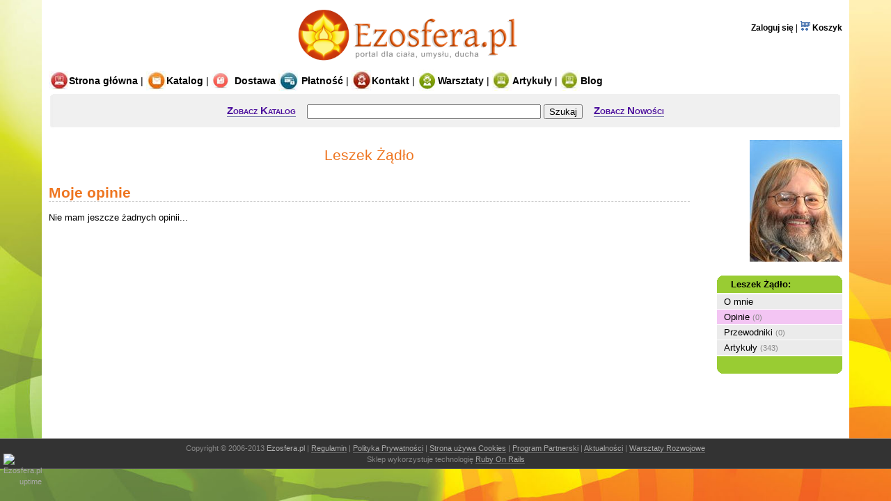

--- FILE ---
content_type: text/html; charset=iso-8859-2
request_url: https://www.ezosfera.pl/leszek/opinie
body_size: 11533
content:
<!DOCTYPE HTML PUBLIC "-//W3C//DTD HTML 4.01 Transitional//EN" "http://www.w3.org/TR/html4/loose.dtd">
<html>
<head>
  <title>Leszek Żądło - Sklep ezoteryczny Ezosfera.pl - dla ciała, umysłu i ducha</title>
  <meta http-equiv="Content-Type" content="text/html; charset=iso-8859-2">
  <meta name="Description" content="" />
  <meta name="Keywords" content="" />

  <meta name="verify-v1" content="1xldTSjs2qvvPsG/12c44EuC+6w0RfJibJdgPOwxHFc=" />
  <meta name="google-translate-customization" content="d117e1f592790b80-b90a13de41d1d1f0-gdf5da9f92543c7cb-f" />
  <meta name="google-site-verification" content="4lbKaaH5gfOe0OdQuXXv8Csmza1wDuICnG6VUbp0oYo" />

  <link rel="shortcut icon" href="https://www.ezosfera.pl/favicon.ico?1" type="image/x-icon"> 
  <link href="/stylesheets/style.css?1375725169" media="screen" rel="Stylesheet" type="text/css" />
  <script src="/javascripts/prototype.js?1217839034" type="text/javascript"></script>
  <script src="/javascripts/effects.js?1217839034" type="text/javascript"></script>
  <script src="/javascripts/ezosfera.js?1217839034" type="text/javascript"></script>
</head>

<body>

<!-- <div id=main_container> -->
<div style="position: absolute; z-index: 2; width: 100%; height: 100%; overflow: auto">

<div style="width: 1140px; background:#ffffff; margin: 0 auto; padding: 10px; padding-top:0px; text-align: left; min-height:620px; height:auto !important; height:620px;">

<!-- NAGLOWEK ------------------------------------------------------------------------------------ -->

<div id="header">

<table cellspacing=0 cellpadding=0>
<tr>
<td width=365px></td>
<td width=449px><h1><a href="/" title="Ezosfera.pl - Portal dla ciała, umysłu i ducha"><img class=logo src="/gfx/logo_z_napisem-big-ok.jpg" width=350 alt="Portal Ezosfera.pl"/></a></h1></td>
<td width=366 align=right style="padding-top:5px;">
<div align=right id="google_translate_element"></div>
<script type="text/javascript">
  function googleTranslateElementInit() {
    new google.translate.TranslateElement({pageLanguage: 'pl', includedLanguages: 'bg,cs,da,de,el,en,es,fi,fr,ga,hr,hu,it,nl,no,pl,pt,ro,ru,sk,sl,sv,tr,ua,yi', 
layout: google.translate.TranslateElement.InlineLayout.SIMPLE
}, 'google_translate_element');
 }
</script><script type="text/javascript" src="//translate.google.com/translate_a/element.js?cb=googleTranslateElementInit"></script>
  <div style="position:relative; font-size:12px; padding-top:25px;"> 
  
    <a style="font-size:12px" href="/konto">Zaloguj się</a>
	| <a style="font-size:12px" href="/koszyk"><img src="/gfx/ic_cart_wire.gif" alt=""> Koszyk</a>
  	
  </div>

</td></tr>
<tr><td colspan=3 align=left>
<div style="position:relative; padding:0px; font-size:14px; font-weight:normal;">  
        <a href="/"><img style="vertical-align:middle; padding-bottom:4px; padding-right:1px;" src="/gfx/IkonkaStronaGlowna28.jpg">Strona główna</a>
	|	<a href="/katalog"><img style="vertical-align:middle; padding-bottom:4px; padding-right:1px;" src="/gfx/IkonkaKatalog28.jpg">Katalog</a>
<!--	|	<a style="color:#E42217;" href="/promocje"><img style="vertical-align:middle; padding-bottom:4px; padding-right:1px;" src="/gfx/IkonkaPromocje28.jpg">Promocje</a> -->
	|	<a href="/pomoc/dostawa-i-platnosc"><img style="vertical-align:middle; padding-bottom:4px; padding-right:1px;" src="/gfx/IkonkaDostawa28.jpg" alt=""> Dostawa <img style="vertical-align:middle; padding-bottom:4px; padding-right:1px;" src="/gfx/IkonkaPlatnosc28.jpg" alt=""> Płatność</a>
	|	<a href="/kontakt"><img style="vertical-align:middle; padding-bottom:4px; padding-right:1px;" src="/gfx/IkonkaKontakt28.jpg">Kontakt</a>
	|	<a href="/kalendarium"><img style="vertical-align:middle; padding-bottom:4px; padding-right:1px;" src="/gfx/IkonkaWarsztaty28.jpg">Warsztaty</a>
	|	<a href="/artykuly"><img style="vertical-align:middle; padding-bottom:4px; padding-right:1px;" src="/gfx/IkonkaBlog28.jpg">Artykuły</a>
	|	<a href="http://blog.ezosfera.pl"><img style="vertical-align:middle; padding-bottom:4px; padding-right:1px;" src="/gfx/IkonkaBlog28.jpg">Blog</a>


</div>
</td></tr>




</div>


  </td>
</tr>
</table>
</div>

<table cellspacing=0 cellpadding=0><tr><td>
<div id="searchbox">
<div class="rounded">
<div class="rounded-tl">
<div class="rounded-tr">
<div class="rounded-bl">
<div class="rounded-br">
  <form action="/sklep/szukaj" method="get">
  <table cellspacing=0 cellpadding=0 align=center>
  <tr>
    <td><a style="color:#490b9c;font-variant: small-caps;" href="/katalog">Zobacz Katalog</a> &nbsp; &nbsp; </td>
    <td>
	<input name="tekst" type="text" size="40" alt="szukaj..." onblur="if(this.value=='') this.value='';" onfocus="if(this.value=='') this.value='';" value=""/>
	<!--
		 
			<input name="tekst" type="text" size="40" value="Szukaj&hellip;" onblur="if(this.value=='') this.value='Szukaj&hellip;';" onfocus="if(this.value=='Szukaj&hellip;') this.value='';" />	</div>
		 		 
     -->		 
	<input type=submit value="Szukaj"></td>
	<td>&nbsp; &nbsp; <a style="color:#490b9c;font-variant: small-caps;" href="/nowosci">Zobacz Nowości</a></td>

  
    </tr>
<!-- 
  
-->

</table>
  </form>
  <!-- 
  <form action="/szukaj-google" id="cse-search-box">
  <div>
    <input type="hidden" name="cx" value="015968249006665235478:xockmk4zaxu" />
    <input type="hidden" name="cof" value="FORID:11" />
    <input type="hidden" name="ie" value="UTF-8" />
    <input type="text" name="q" size="31" />
    <input type="submit" name="sa" value="Szukaj przez Google" />
  </div>
</form>
<script type="text/javascript" src="http://www.google.com/coop/cse/brand?form=cse-search-box&lang=pl"></script>
-->

<!--
<table cellspacing=0 cellpadding=0 align=center>
<tr valign=bottom><td valign=bottom>
<p>
<a style="font-family: Georgia, Verdana; color:#490b9c; xxxborder-bottom: 1px solid #7b46ee; font-style:italic; font-size:11px;" href="/sklep/szukaj?tekst=Dieta">Dieta</a> &middot;
<a style="font-family: Georgia, Verdana; color:#490b9c; xxxborder-bottom: 1px solid #7b46ee; font-style:italic; font-size:11px;" href="/sklep/szukaj?tekst=Joga">Joga</a> &middot;
<a style="font-family: Georgia, Verdana; color:#490b9c; xxxborder-bottom: 1px solid #7b46ee; font-style:italic; font-size:11px;" href="/sklep/szukaj?tekst=Kosmetyki+naturalne">Kosmetyki naturalne</a> &middot;
<a style="font-family: Georgia, Verdana; color:#490b9c; xxxborder-bottom: 1px solid #7b46ee; font-style:italic; font-size:11px;" href="/sklep/szukaj?tekst=Leszek+%AF%B1d%B3o">Leszek Żądło</a> &middot;
<a style="font-family: Georgia, Verdana; color:#490b9c; xxxborder-bottom: 1px solid #7b46ee; font-style:italic; font-size:11px;" href="/sklep/szukaj?tekst=Medytacja">Medytacja</a> &middot;
<a style="cfont-family: Georgia, Verdana; color:#490b9c; xxxborder-bottom: 1px solid #7b46ee; font-style:italic; font-size:11px;" href="/sklep/szukaj?tekst=Pieni%B1dze">Pieniądze</a> &middot;
<a style="font-family: Georgia, Verdana; color:#490b9c; xxxborder-bottom: 1px solid #7b46ee; font-style:italic; font-size:11px;" href="/sklep/szukaj?tekst=Suplementy">Suplementy</a> &middot;
<a style="font-family: Georgia, Verdana; color:#490b9c; xxxborder-bottom: 1px solid #7b46ee; font-style:italic; font-size:11px;" href="/sklep/szukaj?tekst=Talizmany">Talizmany</a> &middot;
<a style="font-family: Georgia, Verdana; color:#490b9c; xxxborder-bottom: 1px solid #7b46ee; font-style:italic; font-size:11px;" href="/sklep/szukaj?tekst=Wahad%B3a+Baj">Wahadła Baj</a> &middot;
<a style="font-family: Georgia, Verdana; color:#490b9c; xxxborder-bottom: 1px solid #7b46ee; font-style:italic; font-size:11px;" href="/sklep/szukaj?tekst=Zdrowie">Zdrowie</a> &middot;
<a style="font-family: Georgia, Verdana; color:#490b9c; xxxborder-bottom: 1px solid #7b46ee; font-style:italic; font-size:11px;" href="/sklep/szukaj?tekst=Zwi%B1zki">Związki</a>
</p>
</td></tr>
  </table>
-->
  
  

</div>
</div>
</div>
</div>
</div>
</div>

</tr></tr></table>












<!-- SRODEK ------------------------------------------------------------------------------------ -->


<!-- <div style="padding:15px 20px 40px 20px;"> -->
<div style="padding:15px 0px 15px 0px;">


<div id=profile>

<table cellspacing=0 cellpadding=0><tr>
<td width=100%>

<h1>Leszek Żądło</h1>

<h2>Moje opinie</h2>


Nie mam jeszcze żadnych opinii...



</td>
<td width=20>&nbsp;</td>
<td width=230px>
<div style="float:right;">

<div style="text-align: center; float:right;">

<img src="/img/user_photos/18.jpg" width=133 height=175 alt="Leszek Żądło - zdjęcie">

</div>


<div style="float: right;">

<div id="cats_win" >
<div id="user_menu_right">
<div class="rounded">
<div class="rounded-tl">
<div class="rounded-tr">
<div class="rounded-bl">
<div class="rounded-br">

  <div style="margin: 0px 12px 5px 12px; overflow:hidden;">
  <b> &nbsp; Leszek Żądło:</b>
  </div>

 


  <div class=menu_bkg>
  <div class="menu_item" onmouseover="force_hover(this);" onclick="document.location='/leszek';"><a href="/leszek">O mnie</a></div>
  <div class="menu_item menu_item_current" onmouseover="force_hover(this);" onclick="document.location='/leszek/opinie';"><a href="/leszek/opinie">Opinie</a> <span class=item_count>(0)</span></div>
  <div class="menu_item" onmouseover="force_hover(this);" onclick="document.location='/leszek/przewodniki';"><a href="/leszek/przewodniki">Przewodniki</a> <span class=item_count>(0)</span></div>
  <div class="menu_item" onmouseover="force_hover(this);" onclick="document.location='/leszek/artykuly';"><a href="/leszek/artykuly">Artykuły</a> <span class=item_count>(343)</span></div>
  </div>

</div>
</div>
</div>
</div>
</div>
</div>
</div>



</div>




</div>
</td>
</tr></table>
</div>


</div>






</div>

<!-- STOPKA ------------------------------------------------------------------------------------ -->

<table width=100% border=0 cellspacing=0 cellpadding=0>
<tr>
<td>
<div id="footer">
Copyright &copy; 2006-2013 <font color=#B0B0B0>Ezosfera.pl</font> | <a href="/pomoc/regulamin">Regulamin</a> | <a href="/pomoc/polityka_prywatnosci">Polityka Prywatności</a> | <a href="/aktualnosci/news/12">Strona używa Cookies</a> | <a href="/sklep/program-partnerski">Program Partnerski</a> | <a href="/aktualnosci">Aktualności</a> | <a href="/kalendarium">Warsztaty Rozwojowe</a><br />
Sklep wykorzystuje technologię <a href="http://www.rubyonrails.com" target=_blank>Ruby On Rails</a>
<div align=right style="float:left; width:0%"><a style="border-bottom: none;" href='https://www.siteuptime.com/' target=_blank onMouseOver='this.href="https://www.siteuptime.com/statistics.php?Id=73945&UserId=92324";'><img style="vertical-align:top;" width=85 height=16 border=0 alt='Ezosfera.pl uptime' src="https://btn.siteuptime.com/genbutton.php?u=92324&m=73945&c=blue&p=month"></a>
</div>
<br />
</div>
</td>
</tr>
</table>

</div>


	<div><img src="/gfx/background.jpg" alt="" style="width: 100%; height: 100%; position: absolute; left: 0; top: 0; z-index: 1" /></div>



<script type="text/javascript">
  var gaJsHost = (("https:" == document.location.protocol) ? "https://ssl." : "http://www.");
  document.write(unescape("%3Cscript src='" + gaJsHost + "google-analytics.com/ga.js' type='text/javascript'%3E%3C/script%3E"));
</script>
<script type="text/javascript">
  var pageTracker = _gat._getTracker("UA-6100429-1");
  pageTracker._initData();
  pageTracker._trackPageview();
</script>

</body>
</html>


--- FILE ---
content_type: text/css
request_url: https://www.ezosfera.pl/stylesheets/style.css?1375725169
body_size: 28256
content:
/* Basics
----------------------------------------------- */

body {
  margin: 0px;
  padding: 0px;
  /*background:#92908B;
  background:#444444;*/
  background: #ffffff;
  /*background-image: url("/gfx/background.jpg");*/
  text-align: center; /* for IE */
}
#main_container {
	margin: 0 auto;   /* align for good browsers */
	text-align: left; /* counter the body center */
  width: 1140px; 
  background: #ffffff;
  margin:0px; padding:0px;  
  /*border-left: 5px solid #cccccc;*/
  /*border-right: 1px solid #cccccc;*/
/* below from: http://www.dustindiaz.com/min-height-fast-hack */
  min-height:1140px;
  height:auto !important;
  height:1140px;
}
body.popup {
  background: #ffffff;
  margin: 0;
  padding: 20px;
  padding-top: 0px;
  text-align: left;
}
body,td,input,textarea,th,select {
  color:#000;
	font-family: Verdana, Arial, Helvetica, sans-serif;
	font-size: x-small; /*feed to IE 5.5*/
	f\ont-size: small; /*feed to compliant browsers*/
  	font-size: 13px; 
}
tr,td {
  vertical-align: top;
}
img {
  border: 0px;
  margin: 0px;
  padding: 0px;
}

a {
  color:#002288;
  text-decoration: none;
  border-bottom: 1px solid #b0b0e0;
}
a:visited {
  color:#663366;
  text-decoration: none;
  border-bottom: 1px solid #CCB4CC;
}
a:hover {
  color:#000000;
  text-decoration: none;
  border-bottom: 1px solid #000000;
}



a.image, a.image:visited, a.image:hover {
  border-bottom: 0;
}

a.admin, a.admin:visited, a.admin:hover {
  background: #e0e0ff;
  padding: 3px 6px 2px 6px;
  font-size: 85%;
  font-weight: bold;
}
a.admin:hover {
  background: #e0e0e0;
}


/* podswietlane miniatury zdjec */
a.hlight, a.hlight:visited, a.hlight:hover {
	border: 0px;
}
a.hlight img {
	border: solid 1px #fff;
	margin: 0px 0px 0px 0px;
}
a.hlight:hover img {
	border: solid 1px #002288;
}


a.banner, a.banner:link, a.banner:visited, a.banner:hover, a.banner:active  {
  color:#002288; /* musi byc i tak w kodzie, w style="" */
  border-bottom: none; /* musi byc i tak w kodzie, w style="" */
  font-size: 10pt;
  font-family: Lucida Sans, sans-serif, Helvetica; 
  font-weight: bold;  
  padding: 0px;
}
/* a.banner:hover { border-bottom: 1px solid #002288;} */

.nowosc {
 color: #E42217;
 font-size: 0.68em;
 
}

h1, h2, h3, h4, h5, h6 {
	font-family: Arial, Verdana, Helvetica, sans-serif;
	/*color: #A24200;*/
	/*color: #FF6500; /* kontrastowy pomarancz */
	color: #EE7621;
	/* color: #669900; */
  font-weight: normal;
}
h1 {
   font-size: 160%;
   margin-top: 0px;
   margin-bottom: 0px;
}
h2 {
   font-size: 160%;
   font-weight: bold;
   margin-bottom: 5px;
}
h3 {
   font-size: 140%;
   margin-top: 20px;
   margin-bottom: 5px;
   font-weight: bold;
}
h4 {
   font-size: 100%;
   margin-top: 10px;
   margin-bottom: 5px;
   font-weight: bold;
}
h5, h6 {
	font-size: xx-small; /*feed to IE 5.5*/
	f\ont-size: x-small; /*feed to compliant browsers*/
	text-transform: uppercase;
	font-weight: bold;
}
.big {
  font-size: 150%;
	color: #A24200;
}
.bigger {
  font-size: 130%;
}

.smaller {
  font-size:85%;
}

.smaller60 {
  font-size:60%;
}



ul, ol, li {
  margin: 0 0 0 15px;
  padding: 0px;
}
form {
  margin:0;
  padding:0;
}



.rounded {
  background-color: #d9aaf8;
}
.rounded-tl {
  background-image: url(/gfx/rc_tl.gif);
  background-repeat: no-repeat;
  background-position: top left;
}
.rounded-tr {
  background-image: url(/gfx/rc_tr.gif);
  background-repeat: no-repeat;
  background-position: top right;
}
.rounded-bl {
  background-image: url(/gfx/rc_bl.gif);
  background-repeat: no-repeat;
  background-position: bottom left;
}
.rounded-br {
  background-image: url(/gfx/rc_br.gif);
  background-repeat: no-repeat;
  background-position: bottom right;
  padding: 10px;
}

.price_tag {
  font-weight:bold;
  color:#008800;
}
.highlighter {
  background: #ffffaa;
}

.greyed {
  color: #888;
}

.greyed_newsletter {
  color: #888;
  font-style: italic;
  font-size: 10px;
}

.reded {
  color: #E42217;
}

.breadcrumb {
  margin: 0px 0 0 0px;
  font-size: 100%;
  font-weight: normal;
}
.comment {
  color: #888888;
}

/* uzycie: <div id=tabelka> <table><th><tr><td>... </div> */
#tabelka table  {
  border-collapse: collapse;
  border: 1px solid #999999;
  text-align:center;
}
#tabelka tr, th {
  padding: 3px;
  /*border-right: 1px solid #999999;*/  /*http://www.ezosfera.pl/5446/pierscien-atlantow-atlantydzki*/
}
#tabelka td {
  border: 1px solid #999999;
}

/* Errors
----------------------------------------------- */

/*
.fieldWithErrors {
   padding: 2px;
  background-color: red;
  display: table;
}
*/
div.fieldWithErrors input, div.fieldWithErrors textarea {
  background: #ffe0e0;
}

#errorExplanation {
  width: 435px;
  border: 2px solid #d00;
  padding: 7px;
  padding-bottom: 12px;
  margin-bottom: 20px;
  background-color: #FFFAE5;
}

#errorExplanation h2 {
  text-align: left;
  font-weight: bold;
  padding: 5px 5px 5px 10px;
  font-size: 12px;
  margin: -7px;
  background-color: #d00;
  color: #fff;
}

#errorExplanation p {
  color: #333;
  margin-bottom: 0;
  padding: 5px;
}

#errorExplanation ul li {
/*  font-size: 12px; */
  list-style: square;
}

#errorExplanation li {
  padding-bottom:5px;
}

.error_text {
  color:#CC0000;
  font-weight: bold;
}

/* Header
----------------------------------------------- */

#header .header_box {
  /*margin: 0px 20px 5px 20px;*/
  margin-bottom: 10px;
  /*margin: 0px 20px 5px 20px;*/
  
  padding-top: 4px;  /* opera9 hack */
  width: 1140px;
}
#header img.logo {
  /*padding: 0 0 5px 15px;*/
  padding-left: 0px;
}
#header .menu_box {
  text-align: right;
  vertical-align: middle;
  /*padding-top: 0px; padding-bottom: 0px; margin-bottom: 0px;*/
  /*padding-bottom: 0px;*/
  color: #999999;
}
#header .message {
  color: #666666;
  text-align: right;
  padding-top: 4px;
}
#header a {
  color: #000;
  font-weight: bold;
  border-bottom: 0;
}
#header a:hover {
  color:#7b46ee;
  text-decoration: underline;
  border-bottom: 0;
}
#header ul {
  text-align: right;
  margin: 15px 10px 0px 0px;
  line-height: 150%;
  list-style: none;
}
#header li {
}
#header a.cart_button {
  color: #55557c;
  font-weight: normal;
}
#header .logout {
  font-size: 85%;
  color: #999999;
}
#header .logout a, #header .logout a:hover, #header .logout a:visited {
  font-weight: normal;
  color: #999999;
}

#footer {
	background:#333;
	border-top:1px solid #777;
	border-bottom:1px solid #555;
	clear:both;
	color:#888;
	font-size:85%;
	padding:5px;
	text-align: center;
  line-height: 150%;
}

#footer a, #footer a:visited {
  color:#aaaaaa;
  border-bottom: 1px solid #666666;
}
#footer a:hover {
  color:#ffffff;
  border-bottom: 1px solid #999999;
}


#admin_menu {
   position:absolute; top: 20px; right: -10px;
/*   width:150px; */
   border: 2px solid #cfc6a8;
   background: #FFFFC1;
   font-size: 85%;
   padding: 10px 10px 25px 10px;
   color: #000;
   text-align: left;
   display: block;
   line-height: 175%;
}
#admin_menu h1 {
  font-size: 100%;
  color: #800;
  margin: 0 0 10px 0;
  padding: 0;
  font-weight: bold;
}




/* Searchbox
----------------------------------------------- */

#searchbox .rounded {
  /*background-color: #FFDA82;*/
  background-color: #f5f5f5;
  /*width: 86860;*/
  width: 1140px;
  text-align: center;
  /*margin-left: 20px;*/
  background: url(/gfx/wyszukiwarka.jpg) no-repeat bottom left;
}
#searchbox .rounded-br {
  font-size:115%;
  padding: 15px;
}
#searchbox td {
  font-size:100%;
  text-align: left;
}

#searchbox p {
  font-size:115%;
  margin:0px;
  padding:5px 0px 0px 0px;
}
#searchbox form b {
  font-size:115%;
}
#searchbox a, #searchbox a:visited {
  font-weight:bold;
  color:#002288;
  border-bottom: 1px solid #8080b0;
}
#searchbox a:hover {
  color:#000000;
  text-decoration: none;
  border-bottom: 1px solid #000000;
}


/* warning_notice
----------------------------------------------- */

#warning_notice .rounded {
  background-color: #D83F0E;
  margin-top:5px;
  margin-left:20px;
  width: 750px;
  text-align: center;
  color: #FCF7A6;
  font-weight: bold;
}
#warning_notice .rounded-br {
  padding: 8px;
}
#warning_notice a {
  color:#ffffff;
  border-bottom: 1px solid #899978;
}
#warning_notice a:visited {
  color:#ff9999;
  border-bottom: 1px solid #899978;
}


/* flash_notice
----------------------------------------------- */

#flash_notice .rounded {
  ##background-color: #e2ef74;
  background-color: #E6E6FA;
  font-style:italic;
  margin-top:15px;
  margin-left:0px;
  width: 100%;
  text-align: center;
}
#flash_notice .rounded-br {
  padding: 8px;
}
#flash_notice a {
  color:#00005d;
  border-bottom: 1px solid #899978;
}
#flash_notice a:visited {
  color:#550048;
  border-bottom: 1px solid #899978;
}


/* Add to cart box
----------------------------------------------- */


#add_to_cart_box .rounded {
  background-color: #9dcaeb;
  background-color: #99cc33;
  margin:0px;
  width:174px;
  margin-top:15px;
}
#add_to_cart_box .rounded-br {
  padding:15px 10px 15px 10px;
  text-align:center;
}


#add_to_guide_box .rounded {
  background: #FFF0CB;
  margin:0px;
  width:174px;
  margin-top:15px;
}
#add_to_guide_box .rounded-br {
  padding:10px 10px 10px 10px;
  text-align:left;
  font-size: 85%;
  color: #444;
}
#add_to_guide_box select {
  width: 150px;
  font-size: 90%;
}
#add_to_guide_box input {
  font-size: 90%;
  padding: 1px;
  margin-top: 4px;
}

div.help_box {
  background: #FFF0CB;
  border: 1px solid #e0e0e0;
  padding: 10px;
  margin: 15px 0 15px 0;
}

#make_order_box .rounded {
  background-color: #9dcaeb;
  background-color: #99cc33;
  margin:0px;
  width:220px;
  margin-top:15px;
}
#make_order_box .rounded-br {
  padding:30px 5px 30px 5px;
  text-align:center;
}


#cart_summary_box .rounded {
  background-color: #9dcaeb;
  background-color: #99cc33;
  margin:0px;
  width:220px;
  margin-top:15px;
}
#cart_summary_box .rounded-br {
  padding:15px 7px 30px 7px;
  text-align:center;
}

#cart_summary_box .cart_item_list {
  margin-top: 25px;
  padding:5px 5px 5px 5px;
	background: #f5f8fc;
	background: #ffffff;
}
#cart_summary_box .cart_item {
  text-align: left;
	border-bottom: 1px solid #d0d0d0;
	padding: 5px 0 10px 0;
}
#cart_summary_box .cart_summary {
  margin-top: 10px;
}






/* Cart view
----------------------------------------------- */

#cartbox .rounded {
  background-color: #fff1bf;
  background-color: #FFDA82;
  background-color: #ffe3a1;
  margin:0px;
  width: 600px;
}
#cartbox .rounded-br {
  padding: 4px 15px 10px 15px;
}


table.cart {
/* 
	width: 570;
	border: 1px solid #CCC; */
	border-collapse: collapse;
}

	
table.cart thead th {
	padding: 4px;
	text-align: left;
	font-weight: bold;
/*	background: #c8dffc; */
/*	border-bottom: 1px solid #8badc6; */
	border-bottom: 1px solid #c0ab7a;
	}
table.cart tfoot th {
	padding: 4px;
	text-align: right;
	font-weight: normal;
/*	background: #c8dffc; */
	border-top: 1px solid #abadc6;
	}
table.cart tr {
/*
	padding: 4px 0;
	border-bottom: 1px dotted #a0a0a0;
*/	
	}
table.cart td {
	padding: 4px;
	vertical-align: top;
/*	
	border-bottom: 1px dotted #a0a0a0;
*/
	border-bottom: 1px solid #c0c0c0;
/*	background: #faf7ee;
	background: #f5f8fc;
	background: #fffef2;
	background: #FFF6D8; */
	background: #FFFFC1;
	}
/*
#cartbox table.cart td {
	background: #fffcf0;
}
*/
table.cart th.price {
	text-align: right;
	font-weight: bold;
	}
	
table.cart td.price {	
	text-align: right;
	}

table.cart td.qty input {
	margin: 2px 0 2px 0;
	}

.ships_in {
  font-size: 85%;
  color:#000000;
  margin-top: 3px;
}



/* ProductView
----------------------------------------------- */

#product_view h1 {
  font-size:150%;
  color:#000000;
  font-weight:bold;
  font-family: arial, verdana, sans-serif;
  margin: 10px 0 0 0;
}
#product_view .h_author {
  margin:2px 0px 0px 0px;
  padding:0;
}
#product_view .h_review {
  margin-top: 15px;
}
#product_view .h_price {
  margin-top:12px;
}
#product_view .h_price_tag {
  font-size:130%;
  font-weight:bold;
  color:#008800;
}
#product_view .h_price_save {
  font-weight:bold;
  color:#008800;
}
#product_view .h_availability {
  margin-top:10px;
}
#product_view .h_added_bonus {
  margin-top: 5px;
}
#product_view h2 {
 margin:30px 0 5px 0;
/* 
 padding-top: 5px;
 border-top: 1px dashed #cccccc; */
}
#product_view ul.related_list li {
  margin-top: 5px;
  margin-bottom: 5px;
  margin-left: 0px;
  list-style: none;
}
#product_view ul.details li {
  margin-top: 5px;
  margin-bottom: 5px;
  margin-left: 0px;
  list-style: none;
}

/* ProductPhotos
----------------------------------------------- */

#product_photos .spec a, #product_photos .spec a:hover, #product_photos .spec a:visited {
  border-bottom: none;
}
#product_photos .spec a img {
	display: block;
	border: solid 1px #ccc;
	margin: 0px 20px 0px 20px;
}
#product_photos .spec a.current img, #product_photos .spec a.current:hover img {
	display: block;
	border: solid 3px #B23F33;
	margin: 0px 20px 0px 20px;
}
#product_photos .spec a:hover img {
	border: solid 1px #B23F33;
}
#product_photos .spec p {
	margin: 10px 0 10px 0;
	width: 140px;
	text-align: center;
}
#product_photos .spec strong {
	display: block;
	padding-top: 2px;
	font: 11px Arial;
	font-weight: normal;
	text-align: center;
}
#product_photos .spec a.current:hover strong {
}
#product_photos .spec a:hover strong {
	text-decoration: underline;
}
#product_photos .big_photo {
	border: solid 1px #ddd;
}
#product_photos table.navi {
  width: 100%;
  margin: 10px 0 10px 0;
}


/* CatalogList
----------------------------------------------- */

#catalog_list .title {
  font-size:125%;
  color:#000000;
  font-weight:bold;
  font-family: arial, verdana, sans-serif;
  margin:0px;
}
#catalog_list .author {
  color: #660000;
}
#catalog_list .p_type {
  color: #000000;
  font-size: 85%;
}
#catalog_list .desc {
  margin-top: 5px;
  color: #222222;
}
#catalog_list .price {
  margin-top:5px;
  margin-left: 30px;
}
#catalog_list .price_tag {
  font-weight:bold;
  color:#008800;
}
#catalog_list .ships_in {
  font-size: 85%;
  color:#000000;
  margin-top: 3px;
  margin-left: 30px;
}
#catalog_list .single_item {
  border-bottom: 1px dashed #b0b0b0;
  padding: 15px 0 15px 0;
}
#catalog_list .position {
}

#catalog_list .product_box {
}
#catalog_list .product_box .author {
  margin-top: 5px;
}




#categories .section {
  border-right: 1px dashed #b0b0b0;
  margin: 0px 15px 0 0;
  padding: 5px 5px 5px 5px;
}


#cats_win a {
  color:#00005d;
  text-decoration: none;
  border-bottom: 1px solid #899978;
}
#cats_win a:visited {
  color:#550048;
  text-decoration: none;
  border-bottom: 1px solid #899978;
}
#cats_win a:hover {
  color:#000000;
  text-decoration: none;
  border-bottom: 1px solid #000000;
}

#cats_win .rounded { /* ramka boxa kategorii */
/*  background-color: #cee696; */
  background-color: #d9aaf8;
  width: 180px;
}
#cats_win .rounded-br {
  padding: 10px 0px 50px 0px;
}


#cats_win .menu_bkg {
  background-color: #ffffff;
  padding: 1px 0px 1px 0px;
  xxxborder: 1px solid #cccccc;
}

#cats_win .menu_item {
  /*background-color: #EEFFAD;*/
  background-color: #EBEBEB;
  padding: 3px 7px 3px 10px;
  margin: 1px 0px 1px 0px;
  /* width: 143px !important; */
  width: 163px;
  font-weight: bold;
  cursor: pointer;
}
#cats_win .menu_item.soft {
  font-weight: normal;
}
#cats_win .menu_sub_item {
  background-color: #EBEBEB;
  padding: 3px 7px 3px 20px;
  margin: 1px 0px 1px 0px;
  /*width: 133px !important; */
  width: 153px;
  cursor: pointer;
  color: #990000;
  font-weight: normal;
}
#cats_win .menu_sub2_item {
/*
  background-color: #ecf1b3;
  background-color: #f7f3ba;
*/
  background-color: #f5f2c5;
  padding: 3px 7px 3px 33px;
  margin: 1px 0px 1px 0px;
/*  width: 128px !important; */
  width: 140px;
  cursor: pointer;
/*  font-size: 85%; */
}
#cats_win .menu_item:hover,
#cats_win .menu_sub_item:hover,
#cats_win .menu_sub2_item:hover,
#cats_win .menu_item.over,
#cats_win .menu_sub_item.over,
#cats_win .menu_sub2_item.over { /*kursor*/
  /*background-color: #FFDA82;*/
  background-color: #d9aaf8;

}
#cats_win .menu_item_current {
  /*background-color: #FFEAA2;*/
  background-color: #f3c5f3;
  font-weight: bold;
}


#cats_win ul {
  list-style-type: none;
  margin: 0;
  padding: 0px 0px 0px 0px;
  background-color: #ffffff;
}

#cats_win li {
  background-color: #ecf1b3;
  padding: 3px 7px 3px 10px;
  margin: 1px 0px 1px 0px;
}

#cats_win li.sub {
  padding-left: 20px;
}

#cats_win li:hover, #cats_win li.over {
  background-color: #FFDA82;
}


#cats_win a,
#cats_win a:visited {
  color:#000000;
  border-bottom: none;
}
#cats_win a:hover {
  color:#000000;
  border-bottom: 1px solid #000000;
}
#cats_win .menu_sub2_item a,
#cats_win .menu_sub2_item a:visited {
/*
  color:#0000d0;
  color:#8c3900;
*/
  /*color:#732e00;*/  /* kolor czcionki 3 poziomu menu */
}

#cats_win .item_count { color: #888; font-size: 85%; }

/* Paginator -- thanks, Flickr.com
----------------------------------------------- */

.paginator_block { text-align: center; margin-bottom: 20px; margin-top: 20px; }
.paginator { padding-top: 10px; margin-left: auto; margin-right: auto; color: #008800; }
.paginator a, .paginator a:visited { padding: 2px 6px; border: solid 1px #ddd; background: #fff; text-decoration: none; color: #002288; }
.paginator .atstart { margin-right: 10px; padding: 2px 6px; background: #fff; color: #aaa; }
.paginator a.prev { margin-right: 10px; padding: 2px 6px; /* border: solid 2px #ddd; */ background: #fff; }
.paginator a.next { margin-left: 10px; padding: 2px 6px; /* border: solid 2px #ddd; */ background: #fff;}
.paginator .atend { margin-left: 10px; padding: 2px 6px; background: #fff; color: #aaa; }
.paginator a:hover {color: #000; background: #ffcc55; border-color: #d09900; text-decoration: none;}
/* zielone kolory: background: #99ab50; border-color: #7b8a41; */

.paginator_block_up { text-align: right; margin-bottom: 0px; margin-top: 0px; }
.paginator_up { padding-top: 0px; margin-left: auto; margin-right: auto; color: #008800; font-size: 10px;}
.paginator_up a, .paginator_up a:visited { padding: 2px 4px; border: solid 1px #ddd; background: #fff; text-decoration: none; color: #002288; }
.paginator_up .atstart { margin-right: 5px; padding: 2px 4px; background: #fff; color: #aaa; }
.paginator_up a.prev { margin-right: 5px; padding: 2px 4px; /* border: solid 2px #ddd; */ background: #fff; }
.paginator_up a.next { margin-left: 5px; padding: 2px 4px; /* border: solid 2px #ddd; */ background: #fff;}
.paginator_up .atend { margin-left: 5px; padding: 2px 4px; background: #fff; color: #aaa; }
.paginator_up a:hover {color: #000; background: #ffcc55; border-color: #d09900; text-decoration: none;}


/* User
----------------------------------------------- */
#user_menu_right {
  margin: 20px 0px 0px 35px; 
}
#user_menu_right .rounded {
  background-color: #99cc33;
  width: 180px;
}
#user_menu_right .rounded-br {
  padding: 5px 0px 25px 0px;
}
#user_menu_right .menu_item {
  font-weight: normal;
}


#user_menu {
  margin: 20px 35px 0px 35px; 
}

#user_menu .rounded {
  background-color: #99cc33;
  width: 180px;
}
#user_menu .rounded-br {
  padding: 5px 0px 25px 0px;
}
#user_menu .menu_item {
  font-weight: normal;
}


.sidebar_unused {
  background: #F8FAFD;
  border-left: 1px dotted #dddddd;
}


#side {
  float: left;
  padding-top: 1em;
  padding-left: 1em;
  padding-bottom: 1em;
  width: 6em;
  background: #141;
} 

#sidehelp {
  float: right;
  border-left: 1px solid #aab;
  padding-top: 20px;
  padding-left: 20px;
  padding-bottom: 20px;
  width: 250px;
}

#sidehelp ul li {
/*  margin-left: 20px; */
  margin: 0px;
  padding: 0px;
}

#sidehelp h2 {

}

#sidehelp_payment {
  float: right;
  margin-top: 15px;
  border-left: 1px solid #aab;
  padding-top: 5px;
  padding-left: 20px;
  padding-bottom: 5px;
  width: 400px;
}


#contact_page {
}

#contact_page .mailer {
  float: right;
  border-left: 1px solid #aab;
  padding-top: 0px;
  padding-left: 20px;
  padding-bottom: 20px;
  width: 360px;
}

#contact_page .message_preview {
  background: #fffef2;
  border: 1px solid #dddddd;
  padding: 10px 20px 20px 20px;
  width: 400px;
}


#account_menu .menu_item {
  font-weight: normal;
}


/* --------------------------------------- order_view */

#order_view .verification_box {
  background: #fffef2;
  border: 1px solid #dddddd;
  padding: 10px 20px 20px 20px;
  width: 826px;
}

#order_view .cart_review_box {
  background:#FFF1BF;
  border: 1px solid #aab;
  margin:10px 40px 0px 40px;
  padding:20px;
}

#order_view div.cart_review_box ul {
  padding:0px;
  margin: 0 0 10px 20px;
}


/* --------------------------------------- main page */

.product_intro .author {
  margin-top: 5px;
/* font-size: 14px; */
}

#regulamin li {
  margin-top: 20px;
}


#product_review .review_block {
  margin-top: 10px;
  padding-bottom: 10px;
/*  border-bottom: 1px dashed #aaaaaa;  */
}
#product_review .review_header {
}
#product_review .review_author {
  margin: 2px 0 10px 0;
}
#product_review .review_body {
  margin-top: 10px;
}
#product_review .review_helpful {
  margin-top: 10px;
}
.review_add_yours {
/*  
  margin-bottom: 20px;
  background: #fffef2;
  border: 1px solid #dddddd;
  padding: 10px;
*/  
}
.review_add_form {
  margin-top: 10px;
  background: #fffef2;
  border: 1px solid #dddddd;
  padding: 10px;
}


.user_profile_sidebar {
  margin-top: 20px;
  padding: 20px 10px 20px 10px;
  /* border-left: 1px dashed #cccccc; */
}

.user_profile_sidebar ul {
  margin: 5px 0 5px 0;
}
.user_profile_sidebar li {
  margin-top: 4px;
  margin-bottom: 4px;
}

.user_profile_datalist ul {
  margin: 5px 0 5px 0;
}
.user_profile_datalist li {
  margin-top: 4px;
  margin-bottom: 4px;
}


#profile h1 {
  text-align: center;
  margin-top: 10px;
}

#profile h2 {
  border-bottom: 1px dashed #cccccc;
  margin-top: 30px;
  margin-bottom: 15px;
}


#user_form td.label {
  text-align: right;
  font-weight: bold;
}


.top_list .rounded {
  background-color: #fbfbfb;
  width: 180px;
  margin-top: 10px;
}
.top_list .rounded-br {
  padding: 10px 15px 15px 10px;
}

.top_list a, .top_list a:visited {
  color:#002288;
  text-decoration: none;
  border-bottom: 1px solid #b0b0e0;
  font-weight: bold;
}
.top_list a:hover {
  color:#000000;
  text-decoration: none;
  border-bottom: 1px solid #000000;
}

.top_list {
  line-height: 150%;
  font-size:85%;
  width: 180px;
  border: 1px solid rgb(204, 204, 204);
  margin-top:10px;
  margin-bottom:10px;
}

.top_list div.rounded_top {
	background: #fbfbfb url(/gfx/box_top_grey.gif) no-repeat bottom left;
	margin: 15px 0 15px 0;
	padding-bottom: 10px;
  	width: 180px;

}
.top_list div.rounded_bottom {
	background: url(/gfx/box_btm_grey.gif) no-repeat top left;
	padding: 1px;
	padding-bottom: 0px;
  	width: 180px;
}



#dodaj_artykul div.section {
  margin: 10px;
}

#dodaj_artykul div.hdr {
  font-weight: bold;
  margin-bottom: 5px;
}


#artykul h1.author {
  font-size: 100%;
  font-family: Verdana, Arial;
  color: #000;
  font-weight: bold;
  margin-top: 15px;
  margin-bottom: 3px;
}

#artykul h1.title {
  margin-top: 5px;
}

#artykul ul, #artykul ol {
  margin: 8px 0 8px 20px;
}
#artykul li {
  margin: 3px 0 3px 20px;
}

#artykul .afirmacja {
  margin: 10px;
  padding: 10px;
  color: #004400;
  font-style: italic;
  background: #f4f8d0;
  border: 1px dashed #d0dfd0;
}
#artykul .dekret {
  margin: 15px 0 15px 0;
  padding: 10px;
  color: #220000;
  font-style:  normal;
  background: #FFFFC1;
  border: 1px dashed #EDCD61;
}
#artykul .szare {
  color: #888;
}
#artykul .stopka {
  color: #888;
  font-size: 85%;
  border-top: 1px dashed #ccc;
  margin-top: 20px;
  padding-top: 7px;
}
#artykul i {
  background: #ffffaa;
  font-style: normal;
}
#artykul .coauthors { text-align: center; }



#artykuly div.art_cat {
  font-weight: bold;
  margin: 15px 0 5px 0;
}
#artykuly div.art {
  margin-left: 30px;
}
.article_label {
  font-size: 85%;
  color: #e00000;
  margin-left: 5px;
  font-weight: bold;
}
#artykuly li { margin-bottom: 5px; }

#artykul div.admin_panel,
#artykuly div.admin_panel {
  margin: 20px 0 0 0;
  padding: 10px 0 0 0;
  /* border-top: 1px dashed #cccccc; */
}

#textile_guide table { padding: 5px; width: 300px; }
#textile_guide th { font-family: Arial, Verdana, Arial, Helvetica, sans-serif; padding-top: 10px; font-size: 125%; }
#textile_guide td { border-top: solid 1px #eee; vertical-align: middle; }
#textile_guide td.example1 pre { font-family: courier new, courier; background-color: #faf0f0; padding: 5px; }

/* --------------------------------------- bottom partial */

#bottom_partial {
  padding:0px 0px 15px 0px;
	background: #FFFFC1;
	border-top: 1px solid #abadc6;
}

#bottom_partial h2 {
  margin: 10px 0px 0px 20px;
  text-align: left;
}
#bottom_partial .wiecej {
  margin: 0px 0 0 20px;
  font-weight: bold;
}


.spotlight { /* najtańsza w polsce wysyłka */
  /*width: 640px;*/
  padding-top:0px; padding-right:0px; padding-bottom:15px; padding-left:0px;
}

/* --------------------------------------- forum */

#forum .fpost_list {
}

#forum .fpost_list a {
  border: none;
}
#forum .fpost_list a:hover {
  border-bottom: 1px solid #000000;
}

#forum .fpost_list .thread {
  margin: 5px 0px 5px 0px;
}

#forum .fpost_list .thread .theader {
  font-weight: bold;
}

#forum .fpost_list .thread .tuser {
  font-size:85%;
}
#forum .fpost_list .thread .tpostcount {
  color: #666;
}

.fpost_dodaj {
  margin-top: 20px;
}

.fpost_add {
  margin: 10px 0 20px 0;
  background: #fffef2;
  border: 1px solid #dddddd;
  padding: 10px;
}

.fpost_add .section {
  margin-bottom: 10px;
}

.fpost_add .section .hdr {
  margin-bottom: 3px;
}


#forum h1 {
  text-align: left;
  margin-top: 20px;
}

#forum h2 {
  text-align: center;
  margin-top: 0px;
  margin-bottom: 15px;
}

#forum .forum_header {
  text-align: center;
  margin: 0;
}

#forum .post_even {
  padding: 10px 5px 20px 5px;
  background: #fffef2;
  background: #fffaed;
  background: #ffffff;
}

#forum .post_odd {
  padding: 10px 5px 10px 5px;
  border-top: 1px solid #f2ddb5;
  border-bottom: 1px solid #f2ddb5;
  background: #fffaed;
  background: #fff6e0;
  background: #fffaed;
}


#forum .post_body {
}

#forum .post_footer {
  margin-top: 7px;
  text-align: right;
}

#forum .post_header {
  margin-bottom: 8px;
  font-weight: bold;
}
#forum .post_header .guest_user {
  color: #777;
}
#forum .post_header .registered_user {
}
#forum .post_header .date {
	color: #A24200;
}


#forum .button {
  font-weight: bold;
  padding: 3px 5px 3px 5px;
  background: #FFDA82;
}

#forum .buttonbar {
  margin-top: 20px;
  text-align: right;
}

#forum img.amark {
  padding-right: 6px;
}


div.section_divider {
  margin: 10px 0 20px 0;
  padding: 5px 5px 5px 10px;
  color: #942b02;
  background: #FFDA82;
  background: #ffe8b2;
  background: #fff0b2;
  font-weight:bold;
}

div.new_guide_list ul li {
  padding-top: 5px;
  padding-bottom: 5px;
}


--- FILE ---
content_type: application/javascript
request_url: https://www.ezosfera.pl/javascripts/ezosfera.js?1217839034
body_size: 585
content:
function force_hover(t) {
  t.className += " over";
  t.onmouseout = function() {
    t.className = t.className.replace(" over", "");
  }
}


Effect.OpenUp = function(element) {
     element = $(element);
     new Effect.BlindDown(element, arguments[1] || {});
 }

Effect.CloseDown = function(element) {
     element = $(element);
     new Effect.BlindUp(element, arguments[1] || {});
}

Effect.Combo = function(element) {
     element = $(element);
     if(element.style.display == 'none') { 
          new Effect.OpenUp(element, arguments[1] || {}); 
     }else { 
          new Effect.CloseDown(element, arguments[1] || {}); 
     }
}

